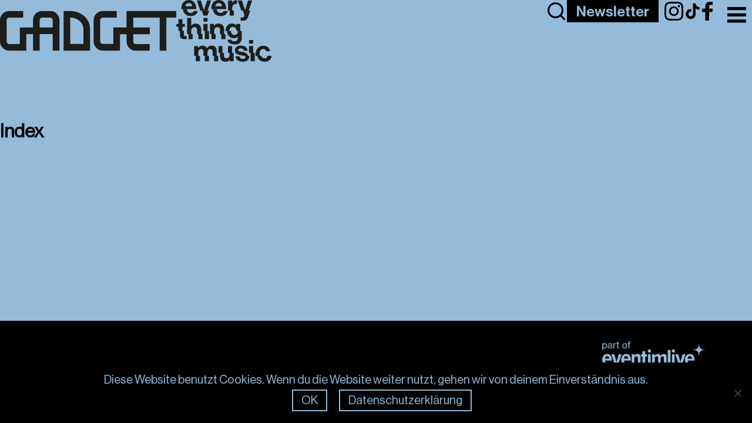

--- FILE ---
content_type: text/html; charset=UTF-8
request_url: https://gadget.ch/location/braderie/
body_size: 14258
content:
<!DOCTYPE html>
<html lang="de">

<head>
	<meta charset="UTF-8">
	<meta name="viewport" content="width=device-width, initial-scale=1.0">
	<meta name="format-detection" content="telephone=no">
	<link rel="shortcut icon" href="https://gadget.ch/wp-content/themes/gadget/assets/fav/favicon.png" type="image/png">
	<link rel="preload" crossorigin="anonymous" as="font" type="font/woff" href="https://gadget.ch/wp-content/themes/gadget/assets/fonts/GadgetDisplay23-Regular.woff">
	<!-- Google Tag Manager -->
	<script>
		(function(w, d, s, l, i) {
			w[l] = w[l] || [];
			w[l].push({
				'gtm.start':

					new Date().getTime(),
				event: 'gtm.js'
			});
			var f = d.getElementsByTagName(s)[0],

				j = d.createElement(s),
				dl = l != 'dataLayer' ? '&l=' + l : '';
			j.async = true;
			j.src =

				'https://www.googletagmanager.com/gtm.js?id=' + i + dl;
			f.parentNode.insertBefore(j, f);

		})(window, document, 'script', 'dataLayer', 'GTM-MQ9KXR4');
	</script>
	<!-- End Google Tag Manager -->

	<!-- Global site tag (gtag.js) - Google Analytics -->
	<script async src="https://www.googletagmanager.com/gtag/js?id=UA-178012542-1"></script>
	<script>
		window.dataLayer = window.dataLayer || [];

		function gtag() {
			dataLayer.push(arguments);
		}
		gtag('js', new Date());

		gtag('config', 'UA-178012542-1');
	</script>

	
<script>
    document.documentElement.style.setProperty('--clr-primary', "#94bbda");
</script>		<meta name='robots' content='index, follow, max-image-preview:large, max-snippet:-1, max-video-preview:-1' />
	<style>img:is([sizes="auto" i], [sizes^="auto," i]) { contain-intrinsic-size: 3000px 1500px }</style>
	
	<!-- This site is optimized with the Yoast SEO Premium plugin v25.6 (Yoast SEO v26.7) - https://yoast.com/wordpress/plugins/seo/ -->
	<title>Braderie - Gadget</title>
	<link rel="canonical" href="https://gadget.ch/location/braderie/" />
	<meta property="og:locale" content="de_DE" />
	<meta property="og:type" content="article" />
	<meta property="og:title" content="Braderie" />
	<meta property="og:url" content="https://gadget.ch/location/braderie/" />
	<meta property="og:site_name" content="Gadget" />
	<meta property="article:publisher" content="https://www.facebook.com/gadget.entertainment.ch/" />
	<meta property="og:image" content="https://gadget.ch/wp-content/uploads/2020/09/Gadget_News_Branding-1.jpg" />
	<meta property="og:image:width" content="2500" />
	<meta property="og:image:height" content="1406" />
	<meta property="og:image:type" content="image/jpeg" />
	<script type="application/ld+json" class="yoast-schema-graph">{"@context":"https://schema.org","@graph":[{"@type":"WebPage","@id":"https://gadget.ch/location/braderie/","url":"https://gadget.ch/location/braderie/","name":"Braderie - Gadget","isPartOf":{"@id":"https://gadget.ch/#website"},"datePublished":"2022-07-04T14:22:25+00:00","breadcrumb":{"@id":"https://gadget.ch/location/braderie/#breadcrumb"},"inLanguage":"de","potentialAction":[{"@type":"ReadAction","target":["https://gadget.ch/location/braderie/"]}]},{"@type":"BreadcrumbList","@id":"https://gadget.ch/location/braderie/#breadcrumb","itemListElement":[{"@type":"ListItem","position":1,"name":"Startseite","item":"https://gadget.ch/"},{"@type":"ListItem","position":2,"name":"Braderie"}]},{"@type":"WebSite","@id":"https://gadget.ch/#website","url":"https://gadget.ch/","name":"Gadget","description":"Shows, Artists, Management, Booking","publisher":{"@id":"https://gadget.ch/#organization"},"potentialAction":[{"@type":"SearchAction","target":{"@type":"EntryPoint","urlTemplate":"https://gadget.ch/?s={search_term_string}"},"query-input":{"@type":"PropertyValueSpecification","valueRequired":true,"valueName":"search_term_string"}}],"inLanguage":"de"},{"@type":"Organization","@id":"https://gadget.ch/#organization","name":"Gadget","url":"https://gadget.ch/","logo":{"@type":"ImageObject","inLanguage":"de","@id":"https://gadget.ch/#/schema/logo/image/","url":"https://gadget.ch/wp-content/uploads/2020/09/Gadget_News_Branding-1.jpg","contentUrl":"https://gadget.ch/wp-content/uploads/2020/09/Gadget_News_Branding-1.jpg","width":2500,"height":1406,"caption":"Gadget"},"image":{"@id":"https://gadget.ch/#/schema/logo/image/"},"sameAs":["https://www.facebook.com/gadget.entertainment.ch/","https://www.tiktok.com/@gadgetentertainment","https://www.instagram.com/gadget_ch/"]}]}</script>
	<!-- / Yoast SEO Premium plugin. -->



<style id='classic-theme-styles-inline-css' type='text/css'>
/*! This file is auto-generated */
.wp-block-button__link{color:#fff;background-color:#32373c;border-radius:9999px;box-shadow:none;text-decoration:none;padding:calc(.667em + 2px) calc(1.333em + 2px);font-size:1.125em}.wp-block-file__button{background:#32373c;color:#fff;text-decoration:none}
</style>
<style id='filebird-block-filebird-gallery-style-inline-css' type='text/css'>
ul.filebird-block-filebird-gallery{margin:auto!important;padding:0!important;width:100%}ul.filebird-block-filebird-gallery.layout-grid{display:grid;grid-gap:20px;align-items:stretch;grid-template-columns:repeat(var(--columns),1fr);justify-items:stretch}ul.filebird-block-filebird-gallery.layout-grid li img{border:1px solid #ccc;box-shadow:2px 2px 6px 0 rgba(0,0,0,.3);height:100%;max-width:100%;-o-object-fit:cover;object-fit:cover;width:100%}ul.filebird-block-filebird-gallery.layout-masonry{-moz-column-count:var(--columns);-moz-column-gap:var(--space);column-gap:var(--space);-moz-column-width:var(--min-width);columns:var(--min-width) var(--columns);display:block;overflow:auto}ul.filebird-block-filebird-gallery.layout-masonry li{margin-bottom:var(--space)}ul.filebird-block-filebird-gallery li{list-style:none}ul.filebird-block-filebird-gallery li figure{height:100%;margin:0;padding:0;position:relative;width:100%}ul.filebird-block-filebird-gallery li figure figcaption{background:linear-gradient(0deg,rgba(0,0,0,.7),rgba(0,0,0,.3) 70%,transparent);bottom:0;box-sizing:border-box;color:#fff;font-size:.8em;margin:0;max-height:100%;overflow:auto;padding:3em .77em .7em;position:absolute;text-align:center;width:100%;z-index:2}ul.filebird-block-filebird-gallery li figure figcaption a{color:inherit}

</style>
<style id='global-styles-inline-css' type='text/css'>
:root{--wp--preset--aspect-ratio--square: 1;--wp--preset--aspect-ratio--4-3: 4/3;--wp--preset--aspect-ratio--3-4: 3/4;--wp--preset--aspect-ratio--3-2: 3/2;--wp--preset--aspect-ratio--2-3: 2/3;--wp--preset--aspect-ratio--16-9: 16/9;--wp--preset--aspect-ratio--9-16: 9/16;--wp--preset--color--black: #000000;--wp--preset--color--cyan-bluish-gray: #abb8c3;--wp--preset--color--white: #ffffff;--wp--preset--color--pale-pink: #f78da7;--wp--preset--color--vivid-red: #cf2e2e;--wp--preset--color--luminous-vivid-orange: #ff6900;--wp--preset--color--luminous-vivid-amber: #fcb900;--wp--preset--color--light-green-cyan: #7bdcb5;--wp--preset--color--vivid-green-cyan: #00d084;--wp--preset--color--pale-cyan-blue: #8ed1fc;--wp--preset--color--vivid-cyan-blue: #0693e3;--wp--preset--color--vivid-purple: #9b51e0;--wp--preset--gradient--vivid-cyan-blue-to-vivid-purple: linear-gradient(135deg,rgba(6,147,227,1) 0%,rgb(155,81,224) 100%);--wp--preset--gradient--light-green-cyan-to-vivid-green-cyan: linear-gradient(135deg,rgb(122,220,180) 0%,rgb(0,208,130) 100%);--wp--preset--gradient--luminous-vivid-amber-to-luminous-vivid-orange: linear-gradient(135deg,rgba(252,185,0,1) 0%,rgba(255,105,0,1) 100%);--wp--preset--gradient--luminous-vivid-orange-to-vivid-red: linear-gradient(135deg,rgba(255,105,0,1) 0%,rgb(207,46,46) 100%);--wp--preset--gradient--very-light-gray-to-cyan-bluish-gray: linear-gradient(135deg,rgb(238,238,238) 0%,rgb(169,184,195) 100%);--wp--preset--gradient--cool-to-warm-spectrum: linear-gradient(135deg,rgb(74,234,220) 0%,rgb(151,120,209) 20%,rgb(207,42,186) 40%,rgb(238,44,130) 60%,rgb(251,105,98) 80%,rgb(254,248,76) 100%);--wp--preset--gradient--blush-light-purple: linear-gradient(135deg,rgb(255,206,236) 0%,rgb(152,150,240) 100%);--wp--preset--gradient--blush-bordeaux: linear-gradient(135deg,rgb(254,205,165) 0%,rgb(254,45,45) 50%,rgb(107,0,62) 100%);--wp--preset--gradient--luminous-dusk: linear-gradient(135deg,rgb(255,203,112) 0%,rgb(199,81,192) 50%,rgb(65,88,208) 100%);--wp--preset--gradient--pale-ocean: linear-gradient(135deg,rgb(255,245,203) 0%,rgb(182,227,212) 50%,rgb(51,167,181) 100%);--wp--preset--gradient--electric-grass: linear-gradient(135deg,rgb(202,248,128) 0%,rgb(113,206,126) 100%);--wp--preset--gradient--midnight: linear-gradient(135deg,rgb(2,3,129) 0%,rgb(40,116,252) 100%);--wp--preset--font-size--small: 13px;--wp--preset--font-size--medium: 20px;--wp--preset--font-size--large: 36px;--wp--preset--font-size--x-large: 42px;--wp--preset--spacing--20: 0.44rem;--wp--preset--spacing--30: 0.67rem;--wp--preset--spacing--40: 1rem;--wp--preset--spacing--50: 1.5rem;--wp--preset--spacing--60: 2.25rem;--wp--preset--spacing--70: 3.38rem;--wp--preset--spacing--80: 5.06rem;--wp--preset--shadow--natural: 6px 6px 9px rgba(0, 0, 0, 0.2);--wp--preset--shadow--deep: 12px 12px 50px rgba(0, 0, 0, 0.4);--wp--preset--shadow--sharp: 6px 6px 0px rgba(0, 0, 0, 0.2);--wp--preset--shadow--outlined: 6px 6px 0px -3px rgba(255, 255, 255, 1), 6px 6px rgba(0, 0, 0, 1);--wp--preset--shadow--crisp: 6px 6px 0px rgba(0, 0, 0, 1);}:where(.is-layout-flex){gap: 0.5em;}:where(.is-layout-grid){gap: 0.5em;}body .is-layout-flex{display: flex;}.is-layout-flex{flex-wrap: wrap;align-items: center;}.is-layout-flex > :is(*, div){margin: 0;}body .is-layout-grid{display: grid;}.is-layout-grid > :is(*, div){margin: 0;}:where(.wp-block-columns.is-layout-flex){gap: 2em;}:where(.wp-block-columns.is-layout-grid){gap: 2em;}:where(.wp-block-post-template.is-layout-flex){gap: 1.25em;}:where(.wp-block-post-template.is-layout-grid){gap: 1.25em;}.has-black-color{color: var(--wp--preset--color--black) !important;}.has-cyan-bluish-gray-color{color: var(--wp--preset--color--cyan-bluish-gray) !important;}.has-white-color{color: var(--wp--preset--color--white) !important;}.has-pale-pink-color{color: var(--wp--preset--color--pale-pink) !important;}.has-vivid-red-color{color: var(--wp--preset--color--vivid-red) !important;}.has-luminous-vivid-orange-color{color: var(--wp--preset--color--luminous-vivid-orange) !important;}.has-luminous-vivid-amber-color{color: var(--wp--preset--color--luminous-vivid-amber) !important;}.has-light-green-cyan-color{color: var(--wp--preset--color--light-green-cyan) !important;}.has-vivid-green-cyan-color{color: var(--wp--preset--color--vivid-green-cyan) !important;}.has-pale-cyan-blue-color{color: var(--wp--preset--color--pale-cyan-blue) !important;}.has-vivid-cyan-blue-color{color: var(--wp--preset--color--vivid-cyan-blue) !important;}.has-vivid-purple-color{color: var(--wp--preset--color--vivid-purple) !important;}.has-black-background-color{background-color: var(--wp--preset--color--black) !important;}.has-cyan-bluish-gray-background-color{background-color: var(--wp--preset--color--cyan-bluish-gray) !important;}.has-white-background-color{background-color: var(--wp--preset--color--white) !important;}.has-pale-pink-background-color{background-color: var(--wp--preset--color--pale-pink) !important;}.has-vivid-red-background-color{background-color: var(--wp--preset--color--vivid-red) !important;}.has-luminous-vivid-orange-background-color{background-color: var(--wp--preset--color--luminous-vivid-orange) !important;}.has-luminous-vivid-amber-background-color{background-color: var(--wp--preset--color--luminous-vivid-amber) !important;}.has-light-green-cyan-background-color{background-color: var(--wp--preset--color--light-green-cyan) !important;}.has-vivid-green-cyan-background-color{background-color: var(--wp--preset--color--vivid-green-cyan) !important;}.has-pale-cyan-blue-background-color{background-color: var(--wp--preset--color--pale-cyan-blue) !important;}.has-vivid-cyan-blue-background-color{background-color: var(--wp--preset--color--vivid-cyan-blue) !important;}.has-vivid-purple-background-color{background-color: var(--wp--preset--color--vivid-purple) !important;}.has-black-border-color{border-color: var(--wp--preset--color--black) !important;}.has-cyan-bluish-gray-border-color{border-color: var(--wp--preset--color--cyan-bluish-gray) !important;}.has-white-border-color{border-color: var(--wp--preset--color--white) !important;}.has-pale-pink-border-color{border-color: var(--wp--preset--color--pale-pink) !important;}.has-vivid-red-border-color{border-color: var(--wp--preset--color--vivid-red) !important;}.has-luminous-vivid-orange-border-color{border-color: var(--wp--preset--color--luminous-vivid-orange) !important;}.has-luminous-vivid-amber-border-color{border-color: var(--wp--preset--color--luminous-vivid-amber) !important;}.has-light-green-cyan-border-color{border-color: var(--wp--preset--color--light-green-cyan) !important;}.has-vivid-green-cyan-border-color{border-color: var(--wp--preset--color--vivid-green-cyan) !important;}.has-pale-cyan-blue-border-color{border-color: var(--wp--preset--color--pale-cyan-blue) !important;}.has-vivid-cyan-blue-border-color{border-color: var(--wp--preset--color--vivid-cyan-blue) !important;}.has-vivid-purple-border-color{border-color: var(--wp--preset--color--vivid-purple) !important;}.has-vivid-cyan-blue-to-vivid-purple-gradient-background{background: var(--wp--preset--gradient--vivid-cyan-blue-to-vivid-purple) !important;}.has-light-green-cyan-to-vivid-green-cyan-gradient-background{background: var(--wp--preset--gradient--light-green-cyan-to-vivid-green-cyan) !important;}.has-luminous-vivid-amber-to-luminous-vivid-orange-gradient-background{background: var(--wp--preset--gradient--luminous-vivid-amber-to-luminous-vivid-orange) !important;}.has-luminous-vivid-orange-to-vivid-red-gradient-background{background: var(--wp--preset--gradient--luminous-vivid-orange-to-vivid-red) !important;}.has-very-light-gray-to-cyan-bluish-gray-gradient-background{background: var(--wp--preset--gradient--very-light-gray-to-cyan-bluish-gray) !important;}.has-cool-to-warm-spectrum-gradient-background{background: var(--wp--preset--gradient--cool-to-warm-spectrum) !important;}.has-blush-light-purple-gradient-background{background: var(--wp--preset--gradient--blush-light-purple) !important;}.has-blush-bordeaux-gradient-background{background: var(--wp--preset--gradient--blush-bordeaux) !important;}.has-luminous-dusk-gradient-background{background: var(--wp--preset--gradient--luminous-dusk) !important;}.has-pale-ocean-gradient-background{background: var(--wp--preset--gradient--pale-ocean) !important;}.has-electric-grass-gradient-background{background: var(--wp--preset--gradient--electric-grass) !important;}.has-midnight-gradient-background{background: var(--wp--preset--gradient--midnight) !important;}.has-small-font-size{font-size: var(--wp--preset--font-size--small) !important;}.has-medium-font-size{font-size: var(--wp--preset--font-size--medium) !important;}.has-large-font-size{font-size: var(--wp--preset--font-size--large) !important;}.has-x-large-font-size{font-size: var(--wp--preset--font-size--x-large) !important;}
:where(.wp-block-post-template.is-layout-flex){gap: 1.25em;}:where(.wp-block-post-template.is-layout-grid){gap: 1.25em;}
:where(.wp-block-columns.is-layout-flex){gap: 2em;}:where(.wp-block-columns.is-layout-grid){gap: 2em;}
:root :where(.wp-block-pullquote){font-size: 1.5em;line-height: 1.6;}
</style>
<link rel='stylesheet' id='cookie-notice-front-css' href='https://gadget.ch/wp-content/plugins/cookie-notice/css/front.min.css?ver=2.5.11' type='text/css' media='all' />
<link rel='stylesheet' id='ninjaforms-css-css' href='https://gadget.ch/wp-content/themes/gadget/css/ninjaforms.css?ver=2.4.40' type='text/css' media='all' />
<link rel='stylesheet' id='nav-css' href='https://gadget.ch/wp-content/themes/gadget/css/nav.css?ver=2.4.40' type='text/css' media='all' />
<link rel='stylesheet' id='style-css' href='https://gadget.ch/wp-content/themes/gadget/style.css?ver=2.4.40' type='text/css' media='all' />
<link rel='stylesheet' id='newslettercss-css' href='https://gadget.ch/wp-content/themes/gadget/css/newsletter.css?ver=2.4.40' type='text/css' media='all' />
<link rel='stylesheet' id='search-css-css' href='https://gadget.ch/wp-content/themes/gadget/css/search.css?ver=2.4.40' type='text/css' media='all' />
<script type="text/javascript" defer src="https://gadget.ch/wp-includes/js/jquery/jquery.min.js?ver=3.7.1" id="jquery-core-js"></script>
<script type="text/javascript" defer src="https://gadget.ch/wp-includes/js/jquery/jquery-migrate.min.js?ver=3.4.1" id="jquery-migrate-js"></script>
<script type="text/javascript" defer src="https://gadget.ch/wp-content/themes/gadget/js/lazysizes.min.js?ver=5.0.0" id="lazysizesjs-js"></script>
<script type="text/javascript" defer src="https://gadget.ch/wp-content/themes/gadget/js/fitty.min.js?ver=2.4.40" id="fittyjs-js"></script>
<script type="text/javascript" defer src="https://gadget.ch/wp-content/themes/gadget/js/base.js?ver=2.4.40" id="basejs-js"></script>
<script type="text/javascript" defer src="https://gadget.ch/wp-content/themes/gadget/js/custom.js?ver=2.4.40" id="customjs-js"></script>
<link rel='shortlink' href='https://gadget.ch/?p=8753' />
		<style type="text/css" id="wp-custom-css">
			.page-id-21341 .balloon-container .c-content .c-grid {
  display: none;
}		</style>
		
</head>


<body class="wp-singular location-template-default single single-location postid-8753 wp-theme-gadget preload  cookies-not-set braderie">
	<!-- Google Tag Manager (noscript) -->
	<noscript><iframe data-lazyloaded="1" src="about:blank" data-src="https://www.googletagmanager.com/ns.html?id=GTM-MQ9KXR4" height="0" width="0" style="display:none;visibility:hidden"></iframe><noscript><iframe src="https://www.googletagmanager.com/ns.html?id=GTM-MQ9KXR4" height="0" width="0" style="display:none;visibility:hidden"></iframe></noscript></noscript>
	<!-- End Google Tag Manager (noscript) -->

		
	<div class="toggle-container">
		<button id="header-toggle" class="menu-toggle" aria-label="Toggle Menu">
			<img class="shadow" src="https://gadget.ch/wp-content/themes/gadget/assets/img/menu.svg" alt="Menu Icon">
		</button>

					</div>

	<header class="page-header">
					<a aria-label="Link zur Frontpage" class="logo" href="https://gadget.ch">
				<img draggable="false" src="https://gadget.ch/wp-content/themes/gadget/assets/img/logo_seperate.svg" alt="Logo Gadget">
				<img class="claim" draggable="false" src="https://gadget.ch/wp-content/themes/gadget/assets/img/claim.svg" alt="Logo Gadget">
			</a>
		
		<div class="icons">

			<button data-search class="search-icon">
				<svg xmlns="http://www.w3.org/2000/svg" viewBox="0 0 24 24" width="24" height="24" class="main-grid-item-icon" fill="none" stroke="currentColor" stroke-linecap="round" stroke-linejoin="round" stroke-width="2">
					<circle cx="11" cy="11" r="8" />
					<line x1="21" x2="16.65" y1="21" y2="16.65" />
				</svg>
			</button>

			<a class="newsletter__btn btn desktop" aria-label="Link to Newsletter Page" href="https://gadget.ch/newsletter">
				Newsletter
			</a>

			<div class="socials">
				<a href="https://www.instagram.com/gadget.entertainment/" target="_blank" rel="noreferrer noopener">
					<img draggable="false" src="https://gadget.ch/wp-content/themes/gadget/assets/img/instagram.svg" alt="Instagram Icon">
				</a>

				<a href="https://www.tiktok.com/@gadgetentertainment" target="_blank" rel="noreferrer noopener">
					<img draggable="false" src="https://gadget.ch/wp-content/themes/gadget/assets/img/tiktok.svg" alt="Tiktok Icon">
				</a>

				<a href="https://www.facebook.com/GadgetZH/" target="_blank" rel="noreferrer noopener">
					<img draggable="false" src="https://gadget.ch/wp-content/themes/gadget/assets/img/facebook.svg" alt="Facebook Icon">
				</a>
			</div>

			<div class="language">
				<style>
    .infopage-language {
        font-family: "Haas-Medium";
        font-size: 35px;
    }
</style>




									<a class="language__switcher" href="https://gadget.ch/location/braderie-en">EN</a>
							</div>
		</div>

	</header>

	<nav class="main-nav" id="menu">
		<button id="nav-toggle" class="menu-toggle" aria-label="Toggle Menu">
			<img class="shadow" src="https://gadget.ch/wp-content/themes/gadget/assets/img/menu.svg" alt="Menu Icon">
		</button>

		<div>
												<a class="logo" aria-label="link zur front page" href="https://gadget.ch">
						<img draggable="false" src="https://gadget.ch/wp-content/themes/gadget/assets/img/newlogo.svg" alt="logo">
					</a>
									</div>

		<ul>
												<li>
						<a aria-label="Link: Shows" href="https://gadget.ch/konzerte/">
							Shows						</a>
					</li>
									<li>
						<a aria-label="Link: Festivals" href="https://gadget.ch/festivals/">
							Festivals						</a>
					</li>
									<li>
						<a aria-label="Link: Artists" href="https://gadget.ch/artists/">
							Artists						</a>
					</li>
									<li>
						<a aria-label="Link: News" href="https://gadget.ch/news/">
							News						</a>
					</li>
									<li>
						<a aria-label="Link: About" href="https://gadget.ch/about-gadget/">
							About						</a>
					</li>
									<li>
						<a aria-label="Link: Team" href="https://gadget.ch/team/">
							Team						</a>
					</li>
									<li>
						<a aria-label="Link: Responsibility" href="https://gadget.ch/responsibility/">
							Responsibility						</a>
					</li>
									<li>
						<a aria-label="Link: Media" href="https://gadget.ch/media/">
							Media						</a>
					</li>
									</ul>

		<div class="icons onMobile">
			<div class="socials onMobile">

				<button data-search class="search-icon-mobile">
					<svg xmlns="http://www.w3.org/2000/svg" viewBox="0 0 24 24" width="24" height="24" class="main-grid-item-icon" fill="none" stroke="currentColor" stroke-linecap="round" stroke-linejoin="round" stroke-width="2">
						<circle cx="11" cy="11" r="8" />
						<line x1="21" x2="16.65" y1="21" y2="16.65" />
					</svg>
				</button>

				<a class="newsletter-btn-mobile" aria-label="Link to Newsletter Page" href="https://gadget.ch/newsletter">
					Newsletter
				</a>

				<a href="https://www.instagram.com/gadget.entertainment/" target="_blank" rel="noreferrer noopener">
					<img draggable="false" src="https://gadget.ch/wp-content/themes/gadget/assets/img/instagram.svg" alt="Instagram Icon">
				</a>
				<a href="https://www.tiktok.com/@gadgetentertainment" target="_blank" rel="noreferrer noopener">
					<img draggable="false" src="https://gadget.ch/wp-content/themes/gadget/assets/img/tiktok.svg" alt="Tiktok Icon">
				</a>
				<a href="https://www.facebook.com/GadgetZH/" target="_blank" rel="noreferrer noopener">
					<img draggable="false" src="https://gadget.ch/wp-content/themes/gadget/assets/img/facebook.svg" alt="Facebook Icon">
				</a>
			</div>

			<div class="language onMobile">
									<a class="language__switcher" href="https://gadget.ch/location/braderie-en">EN</a>
							</div>
		</div>
	</nav>

	<div class="search-modal">
		<form role="search" method="get" class="search-form" action="https://gadget.ch/">
    <label class="sr-only" for="search">
        search
    </label>

    <input type="search" class="search-field" id="search" placeholder="search..."
        value="" name="s" />

    <button type="submit" class="search-submit btn">
        search
    </button>
</form>		<button data-search class="search-close">
			<svg
				width="24"
				height="24"
				viewBox="0 0 24 24"
				fill="none"
				xmlns="http://www.w3.org/2000/svg">
				<g>
					<path

						d="M18.0001 6L6.00012 18"
						stroke="#000000"
						stroke-width="1.5"
						stroke-linecap="round"
						stroke-linejoin="round" />
					<path

						d="M6.00012 6L18.0001 18"
						stroke="#000000"
						stroke-width="1.5"
						stroke-linecap="round"
						stroke-linejoin="round" />
				</g>
			</svg>
		</button>
	</div>

	<main>
<section>
	<h1>Index</h1>
</section>

<script type="speculationrules">
{"prefetch":[{"source":"document","where":{"and":[{"href_matches":"\/*"},{"not":{"href_matches":["\/wp-*.php","\/wp-admin\/*","\/wp-content\/uploads\/*","\/wp-content\/*","\/wp-content\/plugins\/*","\/wp-content\/themes\/gadget\/*","\/*\\?(.+)"]}},{"not":{"selector_matches":"a[rel~=\"nofollow\"]"}},{"not":{"selector_matches":".no-prefetch, .no-prefetch a"}}]},"eagerness":"conservative"}]}
</script>
<script type="text/javascript" id="cookie-notice-front-js-before">
/* <![CDATA[ */
var cnArgs = {"ajaxUrl":"https:\/\/gadget.ch\/wp-admin\/admin-ajax.php","nonce":"ceb214953b","hideEffect":"fade","position":"bottom","onScroll":false,"onScrollOffset":100,"onClick":false,"cookieName":"cookie_notice_accepted","cookieTime":2592000,"cookieTimeRejected":2592000,"globalCookie":false,"redirection":false,"cache":true,"revokeCookies":false,"revokeCookiesOpt":"automatic"};
/* ]]> */
</script>
<script type="text/javascript" defer src="https://gadget.ch/wp-content/plugins/cookie-notice/js/front.min.js?ver=2.5.11" id="cookie-notice-front-js"></script>
<script type="text/javascript" defer src="https://gadget.ch/wp-content/plugins/litespeed-cache/assets/js/instant_click.min.js?ver=7.7" id="litespeed-cache-js" defer="defer" data-wp-strategy="defer"></script>

		<!-- Cookie Notice plugin v2.5.11 by Hu-manity.co https://hu-manity.co/ -->
		<div id="cookie-notice" role="dialog" class="cookie-notice-hidden cookie-revoke-hidden cn-position-bottom" aria-label="Cookie Notice" style="background-color: rgba(0,0,0,1);"><div class="cookie-notice-container" style="color: #fff"><span id="cn-notice-text" class="cn-text-container">Diese Website benutzt Cookies. Wenn du die Website weiter nutzt, gehen wir von deinem Einverständnis aus.</span><span id="cn-notice-buttons" class="cn-buttons-container"><button id="cn-accept-cookie" data-cookie-set="accept" class="cn-set-cookie cn-button cn-button-custom modal__btn btn" aria-label="OK">OK</button><button data-link-url="https://gadget.ch/disclaimer/" data-link-target="_blank" id="cn-more-info" class="cn-more-info cn-button cn-button-custom modal__btn btn" aria-label="Datenschutzerklärung">Datenschutzerklärung</button></span><button type="button" id="cn-close-notice" data-cookie-set="accept" class="cn-close-icon" aria-label="Nein"></button></div>
			
		</div>
		<!-- / Cookie Notice plugin -->
</main>


<footer class="footer">
	<div class="footer__wrapper">

		<ul class="infos">
												<li class="infos__item">
						<a aria-label="Link: Contact" href="https://gadget.ch/contact-gadget/">
							Contact						</a>
					</li>
									<li class="infos__item">
						<a aria-label="Link: Jobs" href="https://gadget.ch/jobs/">
							Jobs						</a>
					</li>
									<li class="infos__item">
						<a aria-label="Link: Impressum" href="https://gadget.ch/impressum/">
							Impressum						</a>
					</li>
									<li class="infos__item">
						<a aria-label="Link: AGB" href="https://gadget.ch/agb/">
							AGB						</a>
					</li>
									<li class="infos__item">
						<a aria-label="Link: Disclaimer" href="https://gadget.ch/disclaimer/">
							Disclaimer						</a>
					</li>
									<li class="infos__item">
						<a aria-label="Link: Compliance" href="https://gadget.ch/compliance/">
							Compliance						</a>
					</li>
									</ul>

		<div class="footerlogo">
			<svg version="1.1" id="Ebene_1" xmlns="http://www.w3.org/2000/svg" xmlns:xlink="http://www.w3.org/1999/xlink" x="0px" y="0px" viewBox="0 0 133.23 31.32" style="enable-background:new 0 0 133.23 31.32;" xml:space="preserve">
				<path class="st0" d="M33.02,3.45h1.01v5.63h1.13V3.45h1.33V2.57h-1.33V1.72c0-0.67,0.28-0.84,1.35-0.76V0.02
					C36.29,0.01,36.08,0,35.91,0c-0.63,0-1.12,0.11-1.43,0.37c-0.3,0.27-0.46,0.69-0.46,1.3v0.9h-1.01L33.02,3.45L33.02,3.45z
					M29.16,8.35c-1.34,0-2.03-1.1-2.03-2.51s0.69-2.53,2.03-2.53c1.33,0,2.03,1.12,2.03,2.53C31.18,7.24,30.49,8.35,29.16,8.35
					M29.17,9.27c1.96,0,3.17-1.53,3.17-3.43c0-1.89-1.2-3.42-3.17-3.42s-3.19,1.53-3.19,3.42C25.98,7.74,27.2,9.27,29.17,9.27
					M18.45,3.44h1.02v4.37c0,0.96,0.61,1.31,1.48,1.32c0.29,0,0.61-0.04,0.91-0.11V8.08h-0.04c-0.12,0.04-0.38,0.08-0.57,0.08
					c-0.41,0-0.67-0.13-0.67-0.61V3.44h1.35V2.57h-1.35V0.52h-1.12v2.05h-1.02v0.87H18.45z M15.36,2.57h-1.11v6.51h1.13V5.54
					c0-1.23,0.86-1.98,1.87-1.98c0.19,0,0.3,0.01,0.46,0.06h0.04V2.56c-0.12-0.05-0.23-0.07-0.41-0.07c-0.86,0-1.53,0.51-1.93,1.26
					h-0.04V2.57H15.36z M9.65,8.39c-0.66,0-1.3-0.21-1.3-1.04c0-0.9,0.7-1.09,1.77-1.27c0.53-0.1,1.1-0.25,1.43-0.46v1.07
					C11.56,7.43,10.95,8.39,9.65,8.39 M9.37,9.22c1.1,0,1.77-0.52,2.19-1.09h0.01c0.12,0.69,0.46,1.02,1.15,1.02
					c0.27,0,0.45-0.05,0.61-0.1V8.26h-0.05c-0.57,0.12-0.69-0.16-0.69-0.68V4.54c0-0.87-0.33-1.44-0.87-1.77
					c-0.41-0.24-0.96-0.35-1.58-0.35c-1.76,0-2.6,0.98-2.64,2.08h1.09c0.04-0.78,0.53-1.26,1.57-1.26c0.9,0,1.4,0.44,1.4,1.14
					c0,0.67-0.62,0.83-1.58,0.93c-1.69,0.21-2.8,0.53-2.8,2.05C7.17,8.61,8.14,9.22,9.37,9.22 M3.27,8.35c-1.44,0-2-1.1-2-2.47
					c0-1.38,0.63-2.5,2.01-2.5c1.2,0,1.8,1.07,1.8,2.5C5.08,7.29,4.47,8.35,3.27,8.35 M0.2,11.29h1.13V9.31c0-0.5-0.01-0.86-0.02-1.09
					h0.04C1.8,8.91,2.51,9.27,3.4,9.27c1.76,0,2.84-1.35,2.84-3.43c0-2.15-1.14-3.43-2.8-3.43c-0.93,0-1.59,0.44-2.07,1.17H1.32V2.57
					H0.2V11.29z" />
				<path class="st0" d="M123.4,12.93L123.4,12.93c1.64,1.65,1.69,4.23,1.7,6.01h0.41c0-1.79,0.05-4.37,1.7-6.02l0,0
					c1.65-1.64,4.23-1.69,6.02-1.69v-0.41c-1.79,0-4.37-0.05-6.02-1.7l0,0c-1.64-1.65-1.7-4.23-1.7-6.02h-0.41
					c0,1.79-0.05,4.37-1.7,6.01c-1.65,1.64-4.23,1.7-6.01,1.7v0.41C119.17,11.23,121.75,11.28,123.4,12.93" />
				<path class="st0" d="M4.29,20.23c-0.44,0.67-0.69,1.45-0.72,2.33h5.52c-0.04-0.88-0.28-1.66-0.71-2.33c-0.43-0.67-1.12-1-2.07-1
					C5.41,19.23,4.74,19.56,4.29,20.23 M0.78,20.05c0.52-1.14,1.26-2.04,2.23-2.7c0.96-0.66,2.08-0.99,3.36-0.99
					c1.93,0,3.43,0.7,4.51,2.11s1.62,3.24,1.62,5.5v1H3.57c0.08,1.02,0.41,1.86,1,2.51s1.41,0.97,2.45,0.97c0.55,0,1.11-0.12,1.67-0.37
					s1.04-0.58,1.43-1.02l1.62,2.12c-0.63,0.69-1.39,1.21-2.29,1.58c-0.89,0.36-1.83,0.55-2.82,0.55c-1.32,0-2.48-0.31-3.48-0.93
					s-1.78-1.5-2.33-2.64C0.28,26.61,0,25.3,0,23.83C0,22.45,0.26,21.19,0.78,20.05" />
				<polygon class="st0" points="21.42,16.72 18.53,26.72 15.67,16.72 11.89,16.72 16.64,30.97 20.45,30.97 25.2,16.72 " />
				<path class="st0" d="M28.93,20.23c-0.44,0.67-0.69,1.45-0.72,2.33h5.52c-0.04-0.88-0.28-1.66-0.71-2.33s-1.12-1-2.07-1
					C30.04,19.23,29.37,19.56,28.93,20.23 M25.42,20.05c0.52-1.14,1.26-2.04,2.23-2.7c0.96-0.66,2.09-0.99,3.36-0.99
					c1.93,0,3.43,0.7,4.51,2.11s1.62,3.24,1.62,5.5v1H28.2c0.08,1.02,0.41,1.86,1,2.51s1.41,0.97,2.45,0.97c0.55,0,1.11-0.12,1.67-0.37
					c0.56-0.25,1.04-0.58,1.43-1.02l1.62,2.12c-0.63,0.69-1.39,1.21-2.29,1.58c-0.89,0.36-1.83,0.55-2.82,0.55
					c-1.32,0-2.48-0.31-3.48-0.93s-1.78-1.5-2.33-2.64s-0.83-2.45-0.83-3.92C24.64,22.45,24.9,21.19,25.42,20.05" />
				<path class="st0" d="M46.17,21.59c0-1.4-0.62-2.09-1.86-2.09c-0.55,0-1.05,0.17-1.49,0.52c-0.44,0.34-0.81,0.76-1.11,1.25v9.71
					h-3.54V16.72h3.54v1.86c0.41-0.61,1-1.13,1.76-1.56s1.57-0.65,2.43-0.65c1.28,0,2.23,0.34,2.86,1.03s0.95,1.64,0.95,2.86v10.71
					h-3.54C46.17,30.97,46.17,21.59,46.17,21.59z" />
				<path class="st0" d="M53.11,30.38c-0.59-0.63-0.88-1.57-0.88-2.83v-7.73h-1.86v-3.1h1.86v-3.9h3.54v3.9h2.36v3.1h-2.36v6.9
					c0,0.47,0.09,0.84,0.27,1.09s0.43,0.38,0.77,0.38c0.22,0,0.42-0.04,0.62-0.12s0.34-0.18,0.44-0.29l0.74,2.71
					c-0.61,0.55-1.52,0.83-2.74,0.83C54.61,31.32,53.7,31.01,53.11,30.38" />
				<path class="st0" d="M59.36,16.72h3.54v14.25h-3.54V16.72z M59.64,14c-0.42-0.41-0.63-0.91-0.63-1.51c0-0.59,0.21-1.1,0.63-1.52
					c0.42-0.42,0.92-0.63,1.49-0.63c0.59,0,1.09,0.21,1.51,0.63c0.41,0.42,0.62,0.93,0.62,1.52s-0.21,1.09-0.62,1.51
					c-0.41,0.41-0.92,0.62-1.51,0.62C60.56,14.62,60.07,14.42,59.64,14" />
				<path class="st0" d="M79.87,21.38c0-1.26-0.54-1.89-1.62-1.89c-0.51,0-0.98,0.18-1.42,0.53c-0.43,0.36-0.78,0.77-1.03,1.24v9.71
					h-3.54v-9.59c0-1.26-0.54-1.89-1.62-1.89c-0.49,0-0.96,0.18-1.4,0.53c-0.44,0.36-0.79,0.77-1.05,1.24v9.71h-3.54V16.72h3.54v1.86
					c0.31-0.55,0.85-1.06,1.61-1.52c0.76-0.46,1.56-0.69,2.41-0.69c0.9,0,1.66,0.21,2.26,0.63s1,1.04,1.19,1.84
					c0.35-0.67,0.92-1.25,1.71-1.74s1.6-0.74,2.45-0.74c1.14,0,2.03,0.31,2.66,0.93c0.63,0.62,0.95,1.57,0.95,2.85v10.83h-3.54v-9.59
					H79.87z" />
				<rect x="84.97" y="11.29" class="st0" width="3.54" height="19.68" />
				<path class="st0" d="M90.37,16.72h3.54v14.25h-3.54V16.72z M90.65,14c-0.42-0.41-0.63-0.91-0.63-1.51c0-0.59,0.21-1.1,0.63-1.52
					s0.92-0.63,1.49-0.63c0.59,0,1.09,0.21,1.51,0.63c0.41,0.42,0.62,0.93,0.62,1.52s-0.21,1.09-0.62,1.51
					c-0.41,0.41-0.92,0.62-1.51,0.62C91.57,14.62,91.07,14.42,90.65,14" />
				<polygon class="st0" points="104.27,16.72 101.38,26.72 98.51,16.72 94.74,16.72 99.49,30.97 103.29,30.97 108.04,16.72 " />
				<path class="st0" d="M111.51,20.23c-0.44,0.67-0.69,1.45-0.72,2.33h5.52c-0.04-0.88-0.28-1.66-0.71-2.33s-1.12-1-2.07-1
					C112.63,19.23,111.95,19.56,111.51,20.23 M108,20.05c0.52-1.14,1.26-2.04,2.23-2.7c0.96-0.66,2.09-0.99,3.36-0.99
					c1.93,0,3.43,0.7,4.51,2.11s1.62,3.24,1.62,5.5v1h-8.94c0.08,1.02,0.41,1.86,1,2.51s1.41,0.97,2.45,0.97c0.55,0,1.11-0.12,1.67-0.37
					s1.04-0.58,1.43-1.02l1.62,2.12c-0.63,0.69-1.39,1.21-2.29,1.58c-0.89,0.36-1.83,0.55-2.82,0.55c-1.32,0-2.48-0.31-3.48-0.93
					s-1.78-1.5-2.33-2.64s-0.83-2.45-0.83-3.92C107.22,22.45,107.48,21.19,108,20.05" />
			</svg>
			<div class="copyright">©2026 – Gadget Entertainment Group AG – All rights reserved</div>
		</div>
	</div>
</footer>


<script data-no-optimize="1">window.lazyLoadOptions=Object.assign({},{threshold:300},window.lazyLoadOptions||{});!function(t,e){"object"==typeof exports&&"undefined"!=typeof module?module.exports=e():"function"==typeof define&&define.amd?define(e):(t="undefined"!=typeof globalThis?globalThis:t||self).LazyLoad=e()}(this,function(){"use strict";function e(){return(e=Object.assign||function(t){for(var e=1;e<arguments.length;e++){var n,a=arguments[e];for(n in a)Object.prototype.hasOwnProperty.call(a,n)&&(t[n]=a[n])}return t}).apply(this,arguments)}function o(t){return e({},at,t)}function l(t,e){return t.getAttribute(gt+e)}function c(t){return l(t,vt)}function s(t,e){return function(t,e,n){e=gt+e;null!==n?t.setAttribute(e,n):t.removeAttribute(e)}(t,vt,e)}function i(t){return s(t,null),0}function r(t){return null===c(t)}function u(t){return c(t)===_t}function d(t,e,n,a){t&&(void 0===a?void 0===n?t(e):t(e,n):t(e,n,a))}function f(t,e){et?t.classList.add(e):t.className+=(t.className?" ":"")+e}function _(t,e){et?t.classList.remove(e):t.className=t.className.replace(new RegExp("(^|\\s+)"+e+"(\\s+|$)")," ").replace(/^\s+/,"").replace(/\s+$/,"")}function g(t){return t.llTempImage}function v(t,e){!e||(e=e._observer)&&e.unobserve(t)}function b(t,e){t&&(t.loadingCount+=e)}function p(t,e){t&&(t.toLoadCount=e)}function n(t){for(var e,n=[],a=0;e=t.children[a];a+=1)"SOURCE"===e.tagName&&n.push(e);return n}function h(t,e){(t=t.parentNode)&&"PICTURE"===t.tagName&&n(t).forEach(e)}function a(t,e){n(t).forEach(e)}function m(t){return!!t[lt]}function E(t){return t[lt]}function I(t){return delete t[lt]}function y(e,t){var n;m(e)||(n={},t.forEach(function(t){n[t]=e.getAttribute(t)}),e[lt]=n)}function L(a,t){var o;m(a)&&(o=E(a),t.forEach(function(t){var e,n;e=a,(t=o[n=t])?e.setAttribute(n,t):e.removeAttribute(n)}))}function k(t,e,n){f(t,e.class_loading),s(t,st),n&&(b(n,1),d(e.callback_loading,t,n))}function A(t,e,n){n&&t.setAttribute(e,n)}function O(t,e){A(t,rt,l(t,e.data_sizes)),A(t,it,l(t,e.data_srcset)),A(t,ot,l(t,e.data_src))}function w(t,e,n){var a=l(t,e.data_bg_multi),o=l(t,e.data_bg_multi_hidpi);(a=nt&&o?o:a)&&(t.style.backgroundImage=a,n=n,f(t=t,(e=e).class_applied),s(t,dt),n&&(e.unobserve_completed&&v(t,e),d(e.callback_applied,t,n)))}function x(t,e){!e||0<e.loadingCount||0<e.toLoadCount||d(t.callback_finish,e)}function M(t,e,n){t.addEventListener(e,n),t.llEvLisnrs[e]=n}function N(t){return!!t.llEvLisnrs}function z(t){if(N(t)){var e,n,a=t.llEvLisnrs;for(e in a){var o=a[e];n=e,o=o,t.removeEventListener(n,o)}delete t.llEvLisnrs}}function C(t,e,n){var a;delete t.llTempImage,b(n,-1),(a=n)&&--a.toLoadCount,_(t,e.class_loading),e.unobserve_completed&&v(t,n)}function R(i,r,c){var l=g(i)||i;N(l)||function(t,e,n){N(t)||(t.llEvLisnrs={});var a="VIDEO"===t.tagName?"loadeddata":"load";M(t,a,e),M(t,"error",n)}(l,function(t){var e,n,a,o;n=r,a=c,o=u(e=i),C(e,n,a),f(e,n.class_loaded),s(e,ut),d(n.callback_loaded,e,a),o||x(n,a),z(l)},function(t){var e,n,a,o;n=r,a=c,o=u(e=i),C(e,n,a),f(e,n.class_error),s(e,ft),d(n.callback_error,e,a),o||x(n,a),z(l)})}function T(t,e,n){var a,o,i,r,c;t.llTempImage=document.createElement("IMG"),R(t,e,n),m(c=t)||(c[lt]={backgroundImage:c.style.backgroundImage}),i=n,r=l(a=t,(o=e).data_bg),c=l(a,o.data_bg_hidpi),(r=nt&&c?c:r)&&(a.style.backgroundImage='url("'.concat(r,'")'),g(a).setAttribute(ot,r),k(a,o,i)),w(t,e,n)}function G(t,e,n){var a;R(t,e,n),a=e,e=n,(t=Et[(n=t).tagName])&&(t(n,a),k(n,a,e))}function D(t,e,n){var a;a=t,(-1<It.indexOf(a.tagName)?G:T)(t,e,n)}function S(t,e,n){var a;t.setAttribute("loading","lazy"),R(t,e,n),a=e,(e=Et[(n=t).tagName])&&e(n,a),s(t,_t)}function V(t){t.removeAttribute(ot),t.removeAttribute(it),t.removeAttribute(rt)}function j(t){h(t,function(t){L(t,mt)}),L(t,mt)}function F(t){var e;(e=yt[t.tagName])?e(t):m(e=t)&&(t=E(e),e.style.backgroundImage=t.backgroundImage)}function P(t,e){var n;F(t),n=e,r(e=t)||u(e)||(_(e,n.class_entered),_(e,n.class_exited),_(e,n.class_applied),_(e,n.class_loading),_(e,n.class_loaded),_(e,n.class_error)),i(t),I(t)}function U(t,e,n,a){var o;n.cancel_on_exit&&(c(t)!==st||"IMG"===t.tagName&&(z(t),h(o=t,function(t){V(t)}),V(o),j(t),_(t,n.class_loading),b(a,-1),i(t),d(n.callback_cancel,t,e,a)))}function $(t,e,n,a){var o,i,r=(i=t,0<=bt.indexOf(c(i)));s(t,"entered"),f(t,n.class_entered),_(t,n.class_exited),o=t,i=a,n.unobserve_entered&&v(o,i),d(n.callback_enter,t,e,a),r||D(t,n,a)}function q(t){return t.use_native&&"loading"in HTMLImageElement.prototype}function H(t,o,i){t.forEach(function(t){return(a=t).isIntersecting||0<a.intersectionRatio?$(t.target,t,o,i):(e=t.target,n=t,a=o,t=i,void(r(e)||(f(e,a.class_exited),U(e,n,a,t),d(a.callback_exit,e,n,t))));var e,n,a})}function B(e,n){var t;tt&&!q(e)&&(n._observer=new IntersectionObserver(function(t){H(t,e,n)},{root:(t=e).container===document?null:t.container,rootMargin:t.thresholds||t.threshold+"px"}))}function J(t){return Array.prototype.slice.call(t)}function K(t){return t.container.querySelectorAll(t.elements_selector)}function Q(t){return c(t)===ft}function W(t,e){return e=t||K(e),J(e).filter(r)}function X(e,t){var n;(n=K(e),J(n).filter(Q)).forEach(function(t){_(t,e.class_error),i(t)}),t.update()}function t(t,e){var n,a,t=o(t);this._settings=t,this.loadingCount=0,B(t,this),n=t,a=this,Y&&window.addEventListener("online",function(){X(n,a)}),this.update(e)}var Y="undefined"!=typeof window,Z=Y&&!("onscroll"in window)||"undefined"!=typeof navigator&&/(gle|ing|ro)bot|crawl|spider/i.test(navigator.userAgent),tt=Y&&"IntersectionObserver"in window,et=Y&&"classList"in document.createElement("p"),nt=Y&&1<window.devicePixelRatio,at={elements_selector:".lazy",container:Z||Y?document:null,threshold:300,thresholds:null,data_src:"src",data_srcset:"srcset",data_sizes:"sizes",data_bg:"bg",data_bg_hidpi:"bg-hidpi",data_bg_multi:"bg-multi",data_bg_multi_hidpi:"bg-multi-hidpi",data_poster:"poster",class_applied:"applied",class_loading:"litespeed-loading",class_loaded:"litespeed-loaded",class_error:"error",class_entered:"entered",class_exited:"exited",unobserve_completed:!0,unobserve_entered:!1,cancel_on_exit:!0,callback_enter:null,callback_exit:null,callback_applied:null,callback_loading:null,callback_loaded:null,callback_error:null,callback_finish:null,callback_cancel:null,use_native:!1},ot="src",it="srcset",rt="sizes",ct="poster",lt="llOriginalAttrs",st="loading",ut="loaded",dt="applied",ft="error",_t="native",gt="data-",vt="ll-status",bt=[st,ut,dt,ft],pt=[ot],ht=[ot,ct],mt=[ot,it,rt],Et={IMG:function(t,e){h(t,function(t){y(t,mt),O(t,e)}),y(t,mt),O(t,e)},IFRAME:function(t,e){y(t,pt),A(t,ot,l(t,e.data_src))},VIDEO:function(t,e){a(t,function(t){y(t,pt),A(t,ot,l(t,e.data_src))}),y(t,ht),A(t,ct,l(t,e.data_poster)),A(t,ot,l(t,e.data_src)),t.load()}},It=["IMG","IFRAME","VIDEO"],yt={IMG:j,IFRAME:function(t){L(t,pt)},VIDEO:function(t){a(t,function(t){L(t,pt)}),L(t,ht),t.load()}},Lt=["IMG","IFRAME","VIDEO"];return t.prototype={update:function(t){var e,n,a,o=this._settings,i=W(t,o);{if(p(this,i.length),!Z&&tt)return q(o)?(e=o,n=this,i.forEach(function(t){-1!==Lt.indexOf(t.tagName)&&S(t,e,n)}),void p(n,0)):(t=this._observer,o=i,t.disconnect(),a=t,void o.forEach(function(t){a.observe(t)}));this.loadAll(i)}},destroy:function(){this._observer&&this._observer.disconnect(),K(this._settings).forEach(function(t){I(t)}),delete this._observer,delete this._settings,delete this.loadingCount,delete this.toLoadCount},loadAll:function(t){var e=this,n=this._settings;W(t,n).forEach(function(t){v(t,e),D(t,n,e)})},restoreAll:function(){var e=this._settings;K(e).forEach(function(t){P(t,e)})}},t.load=function(t,e){e=o(e);D(t,e)},t.resetStatus=function(t){i(t)},t}),function(t,e){"use strict";function n(){e.body.classList.add("litespeed_lazyloaded")}function a(){console.log("[LiteSpeed] Start Lazy Load"),o=new LazyLoad(Object.assign({},t.lazyLoadOptions||{},{elements_selector:"[data-lazyloaded]",callback_finish:n})),i=function(){o.update()},t.MutationObserver&&new MutationObserver(i).observe(e.documentElement,{childList:!0,subtree:!0,attributes:!0})}var o,i;t.addEventListener?t.addEventListener("load",a,!1):t.attachEvent("onload",a)}(window,document);</script></body>

</html>

<!-- Page cached by LiteSpeed Cache 7.7 on 2026-01-18 13:23:15 -->

--- FILE ---
content_type: text/css
request_url: https://gadget.ch/wp-content/themes/gadget/css/nav.css?ver=2.4.40
body_size: 1010
content:
/* header, nav css */
:root {
  --ease: cubic-bezier(0.785, 0.135, 0.15, 0.86);
  --toggle: 3.2rem;

  --headerHeight: 60px;
}

@media screen and (min-width: 1024px) {
  :root {
    --headerHeight: 105px;
  }
}

.page-header.preload {
  transition: none !important;
}

:root {
  --header-margin-bottom: 1rem;
}

@media screen and (min-width: 1024px) {
  :root {
    --header-margin-bottom: 100px;
  }
}

.page-header {
  font-family: "Gadget";
  font-size: 28px;

  width: 100%;
  height: var(--headerHeight);

  position: sticky;
  top: 0px;

  display: flex;
  justify-content: space-between;
  align-items: flex-start;
  padding: .6rem var(--gutter);

  z-index: 2;
  margin-bottom: var(--header-margin-bottom);
  background-color: var(--clr-primary);
}

@media screen and (min-width: 1024px) {
  .page-header {
    position: relative;

    font-size: 58px;
    line-height: 0.85;
    margin-bottom: var(--header-margin-bottom);
  }

  body.has-video .page-header,
  body.home .page-header {
    position: sticky;
    top: 0px;
  }
}

.logo>.claim {
  opacity: 0;
  transform: translateX(-1rem);

  transition: all .8s var(--ease);
}

.page-header.isSticky>.logo .claim {
  opacity: 1;
  transform: translateX(0rem)
}

.icons {
  display: flex;
  width: auto;
  gap: 1rem;
  align-items: center;
  margin-right: var(--toggle);
}

.icons.onMobile {
  position: fixed;
  right: 1.2rem;
  bottom: .6rem;
  margin: 0;
}

.socials {
  display: none;
  width: auto;
  align-items: flex-start;
  justify-content: flex-end;
  gap: 1rem;
}

@media screen and (min-width: 640px) {
  .socials {
    display: flex;
  }
}

.socials-mobile a,
.socials a {
  padding: 0;
  height: 2rem;
}

.socials-mobile a img,
.socials a img {
  display: block;
  height: 100%;
  width: auto;
  object-fit: contain;
  margin: 0;
  padding: 0;
}

.socials.onMobile {
  display: flex;
  padding-left: .5rem;
}

@media screen and (min-width: 1024px) {
  .socials.onMobile {
    display: none;
  }
}

.socials-mobile a {
  height: 2rem;
}

.language {
  position: relative;
  top: 2px;
  margin-right: 1rem;
  display: none;
}

@media screen and (min-width: 640px) {
  .language {
    display: block;
  }
}

.language.onMobile {
  display: block;
  margin: 0;
}

@media screen and (min-width: 1024px) {
  .language.onMobile {
    display: none;
  }
}

.logo {
  height: 100%;
  max-height: var(--headerHeight);
  max-width: 250px;

  display: flex;
  flex-wrap: nowrap;
  justify-content: flex-start;
  align-items: flex-start;
  gap: 0;
}

@media screen and (min-width: 1024px) {
  .logo {
    max-width: 450px;
  }
}

@media screen and (min-width: 1680px) {
  .logo {
    max-width: 550px;
  }
}

.logo img {
  width: auto;
  height: 100%;
}

/* menu toggle */
.toggle-container {
  position: sticky;
  top: 0;
  display: flex;
  justify-content: flex-end;
  z-index: 3;
  height: 0;
}

@media screen and (min-width: 1024px) {
  .toggle-container {
    position: relative;
  }

  body.has-video .toggle-container,
  body.home .toggle-container {
    position: sticky;
  }
}

.menu-toggle {
  border: none;
  background-color: transparent;
  padding: .6rem;
  width: var(--toggle);
  height: var(--toggle);
  display: flex;
  justify-content: center;
  align-items: center;
  background-color: var(--clr-primary);
  cursor: pointer;
  z-index: 2;
}

@media screen and (min-width: 640px) {
  .menu-toggle {
    width: var(--toggle);
    height: var(--toggle);
  }
}

.menu-toggle img {
  width: 100%;
  height: auto;
}

#nav-toggle {
  position: fixed;
  top: 0;
  right: 0;
}

/* main nav */
.main-nav {
  position: fixed;
  right: 0;
  width: 100%;
  height: 100%;
  z-index: 5;
  transform: translateX(100%);
  perspective: 1000px;
  backface-visibility: hidden;
  transition: transform 0.5s ease-in;
  font-family: "Gadget";
  font-size: 32px;
  background-color: var(--clr-primary);

  display: grid;
  grid-template-columns: minmax(0, 1fr);
  padding: .6rem;
}

@media screen and (min-width: 1240px) {
  .main-nav {
    grid-template-columns: minmax(0, 1.2fr) minmax(0, 2fr);
  }
}

.main-nav.open {
  transform: translateX(0%);
  transition: transform 0.5s ease-out;
}

.main-nav ul {
  width: 100%;
  height: 100vh;
  display: flex;
  flex-direction: column;
  overflow-y: auto;
  overflow-x: hidden;
  position: relative;
  margin-top: .125rem;
}

@media screen and (min-width: 1024px) {
  .main-nav ul {
    margin-top: 0rem;
  }
}

.main-nav ul li {
  transform: translateX(50%);
  opacity: 0;
  line-height: 0.8;
  font-size: 50px;
  transition: transform 0.5s ease-in, opacity 0.5s ease-in;
}

.main-nav.open ul li {
  opacity: 1;
  transform: translateX(0%);
  transition: transform 0.3s var(--ease),
    opacity 0.3s var(--ease);
}

.main-nav.open ul li:nth-child(1) {
  transition-delay: 0s;
}

.main-nav.open ul li:nth-child(2) {
  transition-delay: 0.05s;
}

.main-nav.open ul li:nth-child(3) {
  transition-delay: 0.1s;
}

.main-nav.open ul li:nth-child(4) {
  transition-delay: 0.15s;
}

.main-nav.open ul li:nth-child(5) {
  transition-delay: 0.2s;
}

.main-nav.open ul li:nth-child(6) {
  transition-delay: 0.25s;
}

.main-nav.open ul li:nth-child(7) {
  transition-delay: 0.3s;
}

.main-nav.open ul li:nth-child(8) {
  transition-delay: 0.35s;
}

@media only screen and (min-width: 640px) {
  .main-nav ul {
    position: relative;
    transition: transform 0.5s ease-in, opacity 0.5s ease-in;
  }

  .main-nav.open ul {
    transition: transform 0.5s ease-in, opacity 0.5s ease-in;
  }

  .main-nav ul li a {
    font-size: 90px;
  }
}

@media screen and (min-width: 1440px) {
  .main-nav ul li a {
    font-size: 120px;
  }
}

--- FILE ---
content_type: text/css
request_url: https://gadget.ch/wp-content/themes/gadget/style.css?ver=2.4.40
body_size: 3750
content:
/*
Theme Name: gadget
Author: Jonas Manser für die Gestalter
Description: theme for gadget.ch
Version: 1.3.7
Tags: gadget
*/

/* resets */
body,
p,
a,
ul,
li {
  margin: 0;
  padding: 0;
  text-decoration: none;
}


li {
  list-style-type: none;
}

/* variables */
:root {
  --clr-orange: #dda575;
  --clr-yellow: #fffc7f;
  --clr-blue: #c9e3ed;
  --banner-speed: 15s;
  --ease: cubic-bezier(0.645, 0.045, 0.355, 1);

  /* @link https://utopia.fyi/clamp/calculator?a=320,1240,50—96|30—40|20—30 */
  --titel-50-96: clamp(3.125rem, 2.125rem + 5vi, 6rem);
  --titel-45-75: clamp(2.8125rem, 2.1603rem + 3.2609vi, 4.6875rem);
  --untertitel-30-40: clamp(1.875rem, 1.6576rem + 1.087vi, 2.5rem);
  --lauftext-20-30: clamp(1.25rem, 1.0326rem + 1.087vi, 1.875rem);

  --space-3xs: clamp(0.25rem, 0.2283rem + 0.1087vw, 0.3125rem);
  --space-2xs: clamp(0.5rem, 0.4783rem + 0.1087vw, 0.5625rem);
  --space-xs: clamp(0.75rem, 0.7065rem + 0.2174vw, 0.875rem);
  --space-s: clamp(1rem, 0.9565rem + 0.2174vw, 1.125rem);
  --space-m: clamp(1.5rem, 1.4348rem + 0.3261vw, 1.6875rem);
  --space-l: clamp(2rem, 1.913rem + 0.4348vw, 2.25rem);
  --space-xl: clamp(3rem, 2.8696rem + 0.6522vw, 3.375rem);
  --space-2xl: clamp(4rem, 3.8261rem + 0.8696vw, 4.5rem);
  --space-3xl: clamp(6rem, 5.7391rem + 1.3043vw, 6.75rem);

  /* One-up pairs */
  --space-3xs-2xs: clamp(0.25rem, 0.1413rem + 0.5435vw, 0.5625rem);
  --space-2xs-xs: clamp(0.5rem, 0.3696rem + 0.6522vw, 0.875rem);
  --space-xs-s: clamp(0.75rem, 0.6196rem + 0.6522vw, 1.125rem);
  --space-s-m: clamp(1rem, 0.7609rem + 1.1957vw, 1.6875rem);
  --space-m-l: clamp(1.5rem, 1.2391rem + 1.3043vw, 2.25rem);
  --space-l-xl: clamp(2rem, 1.5217rem + 2.3913vw, 3.375rem);
  --space-xl-2xl: clamp(3rem, 2.4783rem + 2.6087vw, 4.5rem);
  --space-2xl-3xl: clamp(4rem, 3.0435rem + 4.7826vw, 6.75rem);

  /* Custom pairs */
  --space-s-l: clamp(1rem, 0.5652rem + 2.1739vw, 2.25rem);
  --space-xs-l: clamp(0.875rem, 0.3098rem + 2.8261vi, 2.5rem);

  --contain: 951px;
  --contain-text: 80ch;

  --ease: cubic-bezier(0.645, 0.045, 0.355, 1);

  --titleLineHeight: 1.1;
  --defaultLineHeight: 1.4;

  --gutter: var(--space-xs-l);

  --ease: cubic-bezier(0.645, 0.045, 0.355, 1);

  --flow: var(--space-m-l);
  --flow-xl: var(--space-xl-2xl);
  --flow-s: var(--space-s-m);
  --flow-xs: var(--space-3xs-2xs);

  --border-radius: 60px;
  --outline: 4px;

  --system-ui: system-ui, "Segoe UI", Roboto, Helvetica, Arial, sans-serif, "Apple Color Emoji", "Segoe UI Emoji", "Segoe UI Symbol";
}

/* fonts */
@font-face {
  font-family: "Gadget";
  src: url("./assets/fonts/GadgetDisplay23-Regular.woff2") format("woff2"),
    url("./assets/fonts/GadgetDisplay23-Regular.woff") format("woff");
  font-weight: normal;
  font-style: normal;
  text-rendering: optimizeLegibility;
  font-display: swap;
}

@font-face {
  font-family: "Haas-Regular";
  src: url("./assets/fonts/NHaasGroteskDSPro-55Rg.woff2") format("woff2"),
    url("./assets/fonts/NHaasGroteskDSPro-55Rg.woff") format("woff");
  font-weight: normal;
  font-style: normal;
  text-rendering: optimizeLegibility;
  font-display: swap;
}

@font-face {
  font-family: "Haas-Medium";
  src: url("./assets/fonts/NHaasGroteskDSPro-65Md.woff2") format("woff2"),
    url("./assets/fonts/NHaasGroteskDSPro-65Md.woff") format("woff");
  font-weight: normal;
  font-style: normal;
  text-rendering: optimizeLegibility;
  font-display: swap;
}

/* base styles */
.preload * {
  transition: none !important;
}

* {
  box-sizing: border-box;
}

html {
  width: 100%;
  -webkit-font-smoothing: antialiased;
  -moz-osx-font-smoothing: grayscale;
  font-synthesis: none;
  text-rendering: optimizeLegibility;
  min-width: 320px;
  scroll-behavior: smooth;
  scrollbar-gutter: stable;
  scroll-margin-top: var(--flow);
}

body {
  width: 100%;
  min-height: 100vh;
  overflow-x: hidden;
  font-size: 16px;
  display: flex;
  flex-direction: column;
  background-color: var(--clr-primary);
  font-family: "Haas-Regular";
  opacity: 0;
  transition: opacity 0.1s linear 0.2s;
}

.sr-only {
  position: absolute;
  width: 1px;
  height: 1px;
  padding: 0;
  margin: -1px;
  overflow: hidden;
  clip: rect(0, 0, 0, 0);
  white-space: nowrap;
  border-width: 0;
}

.flow>*+* {
  margin-block-start: var(--flow, 1em);
}

.flow-m>*+* {
  margin-block-start: calc(var(--flow, 1em) * 2);
}

.flow-l>*+* {
  margin-block-start: calc(var(--flow, 1em) * 3);
}

.flow-s>*+* {
  margin-block-start: var(--flow-s, 0.75em);
}

.flow-xs>*+* {
  margin-block-start: var(--flow-xs, 0.5em);
}

.smt {
  scroll-margin-top: var(--headerHeight, var(--flow));
}

.content-grid {
  --padding-inline: var(--gutter);
  --content-max-width: var(--contain, 80ch);
  --breakout-max-width: calc(var(--content-max-width, 80ch) * 1.2);
  --content-size: min(100% - (var(--padding-inline) * 2),
      var(--content-max-width));
  --breakout-size: calc((var(--breakout-max-width) - var(--content-max-width)) / 2);

  display: grid;
  grid-template-columns:
    [full-width-start] minmax(var(--padding-inline), 1fr) [breakout-start] minmax(0, var(--breakout-size)) [content-start] var(--content-size) [content-end] minmax(0, var(--breakout-size)) [breakout-end] minmax(var(--padding-inline), 1fr) [full-width-end];
}

.content-grid> :not(.breakout, .full-width),
.full-width> :not(.breakout, .full-width) {
  grid-column: content;
}

.content-grid>.breakout {
  grid-column: breakout;
}

.content-grid>.breakout-left {
  grid-column: breakout / content;
}

.content-grid>.breakout-right {
  grid-column: content / breakout;
}

.content-grid>.full-left {
  grid-column: full-width / content;
}

.content-grid>.full-right {
  grid-column: content / full-width;
}

.content-grid>.full-width {
  grid-column: full-width;
}

.content-grid>.full-width.mobile-only {
  grid-column: full-width;
}

@media screen and (min-width: 640px) {
  .content-grid>.full-width.mobile-only {
    grid-column: content;
  }
}

.restricted {
  max-width: 951px;
}

/* typo */
.fluid-titel {
  font-size: var(--titel-50-96);
  font-family: "Gadget", serif;
  line-height: .8;
  margin: 0;
  user-select: none;
}

.fluid-untertitel {
  font-size: var(--untertitel-30-40);
  font-family: "Haas-Medium", sans-serif;
}

.fluid-lauftext {
  font-family: "Haas-Regular", sans-serif;
  font-size: var(--lauftext-20-30);
  line-height: 1.3;
}

.lazy-fade {
  opacity: 0;
}

.lazy-fade.lazyloaded {
  opacity: 1;
  transition: opacity 0.75s linear;
}

/* scrollbar styles */
/* *::-webkit-scrollbar {
  width: 4px;
}

*::-webkit-scrollbar-track {
  background: black;
}

*::-webkit-scrollbar-thumb {
  background-color: var(--clr-primary);
  border-radius: 0px;
} */

/* scrollbar styles for FF */

@supports (scrollbar-width: thin) {
  * {
    scrollbar-width: thin;
    scrollbar-color: black var(--clr-primary);
  }
}

img[data-sizes="auto"] {
  display: block;
}

main {
  flex-grow: 1;
}

section {
  padding: 0 var(--gutter);
}

footer {
  background-color: black;
  color: var(--clr-primary);
  flex-grow: 0;
  font-size: 2em;
  padding: 0.5em;
}

h1 {
  font-size: 2em;
  margin: 0;
}

a {
  display: inline-block;
  color: black;
}

a:link {
  color: inherit;
}

a:visited {
  color: inherit;
}

a:hover {
  color: inherit;
}

.ems-wf-button,
a.btn,
.btn {
  display: inline-block;
  color: var(--clr-primary);
  border: 2px black solid;
  font-size: 25px;
  padding: 5px 14px;
  background-color: black;
  transition: color 0.3s ease, background-color 0.3s ease;
  /* line-height: 1; */
  cursor: pointer;
  display: inline-block;
  margin-right: 10px;
  font-family: "Haas-Medium";
}

.ems-wf-button:focus,
a.btn:focus,
.btn:focus {
  outline: none;
}

.btn:disabled,
.btn.inverse:disabled,
.btn:disabled:hover,
.btn.inverse:disabled:hover {
  color: black;
  background-color: var(--clr-primary);
  border-color: black;
  cursor: not-allowed;
}

.btn.inverse {
  color: black;
  background-color: var(--clr-primary);
}

.ems-wf-button:hover,
.btn:hover {
  transition: color 0.3s ease, background-color 0.3s ease;
  color: black;
  background-color: var(--clr-primary);
}

.btn.inverse:hover {
  transition: color 0.3s ease, background-color 0.3s ease;
  background-color: black;
  color: var(--clr-primary);
}

.language__switcher {
  display: none;
  font-family: "Haas-Medium";
  font-size: 35px;
}

/* images */
picture img,
img {
  user-select: none;
  max-width: 100%;
  height: auto;
  /* Removes the empty space on the bottom without using 'display'. */
  vertical-align: middle;
  /* If image doesn't load, the alt text is visible in italic. */
  font-style: italic;
  /* Used on images with LQIP backgrounds: see snippet 'image-with-lqip'. */
  background-repeat: no-repeat;
  background-size: cover;
  /* In case you are using 'float' on the image. */
  shape-margin: 1rem;
}

/* marquee banner */
.banner-container {
  position: absolute;
  top: 65px;
  right: 0px;
  width: 100%;
  height: auto;
  overflow: hidden;
}

body.konzerte .banner-container {
  top: 55px;
}

.banner-scroll {
  margin: 10px 0;
  font-size: clamp(1rem, 2vw, 2rem);
  display: flex;
  width: 100%;
  cursor: pointer;
}

.banner-scroll div {
  white-space: nowrap;
  animation: marquee var(--banner-speed) linear infinite;
  animation-delay: calc(var(--banner-speed) * -1);
  padding-right: 10px;
  color: black;
  transition: color 0.15s linear;
}

body.home-en .banner-scroll div,
body.home .banner-scroll div {
  color: black;
}

.banner-container:hover .banner-scroll div {
  color: white;
  transition: color 0.15s linear;
}

.banner-scroll div:nth-child(2) {
  animation: marquee2 var(--banner-speed) linear infinite;
  animation-delay: calc(var(--banner-speed) * -0.5);
}

@keyframes marquee {
  0% {
    transform: translateX(100%);
  }

  100% {
    transform: translateX(-100%);
  }
}

@keyframes marquee2 {
  0% {
    transform: translateX(0%);
  }

  100% {
    transform: translateX(-200%);
  }
}

/* fitty css */

.fitty {
  white-space: nowrap;
  display: inline-block;
}

/* footer styles */
footer {
  width: 100%;
  margin: 0;
  padding: 10px;
  font-size: 20px;
  margin-top: 1em;
  font-family: "Haas-Medium";
}

body.home-en footer,
body.home footer {
  background-color: black;
}

footer .footer__wrapper {
  width: 100%;
  display: flex;
  flex-direction: column;
}

footer .infos {
  width: 100%;
  display: flex;
  flex-wrap: wrap;
}

footer .infos__item {
  padding: 5px 0;
  flex-basis: 50%;
}

footer label {
  display: inline-block;
  padding-top: 0em;
}

footer .newsletter {
  padding: 10px 0;
}

.footerlogo {
  font-family: "Haas-Regular";

  width: 100%;
  max-width: 175px;

  display: flex;
  flex-direction: column;

  padding: 0;
  margin-top: 1.25rem;
}

.footerlogo svg {
  width: 75%;
  height: auto;
}

@media screen and (min-width: 1024px) {
  .footerlogo svg {
    width: 100%;
  }
}

footer .st0 {
  fill: var(--clr-primary);
}

footer .copyright {
  font-size: 12px;
  padding-top: 12px;
}

footer #abonnieren {
  margin: 0;
}

/* tooltip */
.tooltip {
  position: relative;
  display: inline-block;
}

.tooltip .tooltiptext {
  visibility: hidden;
  background-color: var(--clr-primary);
  border: 1px black solid;
  padding: 5px;
  color: black;
  text-align: center;
  border-radius: 6px;
  font-size: 15px;

  position: absolute;
  top: -2.2em;
  left: -0.5em;
  z-index: 1;

  opacity: 0;
  transition: opacity 0.3s ease, visibility 0.01s ease 0.4s;
}

.tooltip:hover .tooltiptext {
  visibility: visible;
  opacity: 1;
  transition: opacity 0.3s ease;
}

/* page style for agb/disclaimer etc. */

body.page-template-page-info section {
  display: flex;
  flex-direction: column;
  justify-content: center;
  align-items: flex-start;
  width: 780px;
  max-width: 100%;
  margin: 0 auto;
  padding-bottom: 60px;
}

body.page-template-page-info h1 {
  font-family: "Gadget";
  font-size: 60px;
  text-transform: uppercase;
  word-wrap: normal;
}

body.page-template-page-info.agb h1 {
  font-size: 30px;
}

body.page-template-page-info .inhalt img {
  width: 100%;
  height: auto;
  object-fit: contain;
}

body.page-template-page-info .inhalt {
  font-family: "Haas-Regular";
  font-size: 20px;
  line-height: 1.3;
  width: 100%;
}

body.page-template-page-info .inhalt strong {
  font-family: "Haas-Medium";
}

body.page-template-page-info .inhalt h3 {
  font-family: "Haas-Medium";
  margin: 0;
  padding-top: 30px;
}

body.page-template-page-info .inhalt p {
  padding-top: 30px;
}

body.page-template-page-info .inhalt a {
  text-decoration: underline;
}

body.page-template-page-info .inhalt ul {
  padding: 15px 0 15px 30px;
}

body.page-template-page-info .inhalt ul li {
  list-style-type: disc;
}

body.page-template-page-info .inhalt ol {
  padding: 15px 0 15px 30px;
}

body.page-template-page-info .inhalt ol li {
  list-style-type: decimal;
}

/* privacy policy modal styles */

/* cookie-notice-container */

.cookie-notice-container {
  padding: 20px 30px !important;
}

#cn-notice-text,
#cn-notice-buttons {
  color: var(--clr-primary);
  font-family: "Haas-Regular";
  font-size: 20px;
}

.cn-button {
  margin-left: 20px !important;
}

.modal__btn {
  font-family: "Haas-Regular";
  border: 2px solid var(--clr-primary) !important;
  font-size: 20px;
}

a.btn.newsletter__btn {
  padding-top: .5rem;
  display: block;
}

a.btn.newsletter__btn.desktop {
  display: none;
}

@media screen and (min-width: 1024px) {
  a.btn.newsletter__btn.desktop {
    display: block;
  }
}

a.newsletter-btn-mobile {
  border: 2px solid black;
  background-color: var(--clr-primary);
  padding: .2rem .5rem;
  font-family: "Haas-Medium", sans-serif;
  font-size: 20px;
  line-height: 1;
}

/* media querys */
@media screen and (min-width: 640px) {
  body.konzerte .banner-container {
    top: 55px;
  }
}

@media screen and (min-width: 1024px) {
  footer {
    font-size: 25px;
  }

  footer .footer__wrapper {
    flex-direction: row;
    min-height: 150px;
    align-items: start;
    justify-content: center;
    padding: 25px 0;
  }

  footer .footer__wrapper>ul,
  footer .footer__wrapper>div {
    margin: auto 0;
  }

  footer .infos {
    width: 75%;
    flex-wrap: nowrap;
    justify-content: space-evenly;
    padding-left: 0%;
  }

  footer .infos__item {
    padding: 0 0;
    flex-basis: unset;
  }

  footer .newsletter {
    width: 30%;
    padding: 0 0;
  }

  footer .newsletter__btn {
    border-color: var(--clr-primary) !important;
  }

  footer>.logo {
    width: 300px;
    padding-left: 1em;
    flex-shrink: 0;
  }

  footer .logo span {
    font-size: 24px;
  }

  footer .copyright {
    font-size: 15px;
  }

  body.page-template-page-info .inhalt {
    font-size: 25px;
  }

  body.page-template-page-info h1 {
    font-size: 80px;
  }

  body.page-template-page-info.agb h1 {
    font-size: 80px;
  }

  .banner-container {
    top: 100px;
    right: 15px;
    width: calc(33% - 15px);
  }

  body.konzerte .banner-container {
    top: 150px;
  }
}

@media screen and (min-width: 1440px) {
  footer {
    font-size: 30px;
  }
}

.section-margin-bottom {
  margin-bottom: var(--flow);
}

@media screen and (min-width: 1024px) {
  .section-margin-bottom {
    margin-bottom: calc(var(--flow) * 2);
  }
}

/* Accordion */
.accordion {
  margin: 20px 0;
  border-top: 2px solid black;
}

.accordion:first-of-type {
  margin-top: 3rem;
}

.acc_toggle {
  position: relative;
  padding: 10px 0;
  cursor: pointer;
}

.acc_toggle p {
  padding-top: 0 !important;
  width: 90%;
}

.acc_toggle::after {
  content: '';
  position: absolute;
  top: 18px;
  right: 12px;
  padding: 5px;
  border: solid #000;
  border-width: 0 2px 2px 0;
  display: inline-block;
  transform: rotate(45deg);
  transition: all .5s var(--ease);
  transform-origin: 66% 75%;
}

.close::after {
  transform: rotate(45deg);
}

.open::after {
  transform: rotate(-135deg) !important;
  transition: all .5s var(--ease);
}

.acc_body {
  padding: 10px 0;
}

.acc_body p {
  padding-top: 0 !important;
}

.acc_body p+p {
  padding-top: 30px !important;
}

--- FILE ---
content_type: application/javascript
request_url: https://gadget.ch/wp-content/themes/gadget/js/custom.js?ver=2.4.40
body_size: 1290
content:
const initSearchBar = () => {
  const modal = document.querySelector(".search-modal");

  if (!modal) return;

  const modalToggles = document.querySelectorAll("[data-search]");
  if (modalToggles.length < 1) return;

  const initCloseWithEscape = (e) => {
    if (e.key == "Escape") {
      handleClose();
    }
  };

  const handleOutsideClick = (e) => {
    if (modal.contains(e.target)) return;
    handleClose();
  };

  const handleOpen = (e) => {
    modal.removeAttribute("inert");
    modal.classList.add("open");

    document.addEventListener("click", handleOutsideClick, true);
    document.addEventListener("keydown", initCloseWithEscape);
  };

  const handleClose = () => {
    modal.setAttribute("inert", true);
    modal.classList.remove("open");

    document.removeEventListener("click", handleOutsideClick);
    document.removeEventListener("keydown", initCloseWithEscape);
  };

  Array.from(modalToggles).forEach((mt) => {
    mt.addEventListener("click", () => {
      if (modal.classList.contains("open")) {
        handleClose();
      } else {
        handleOpen();
      }
    });
  });

  const searchInputField = document.querySelector("#search");
  const searchIcon = document.querySelector(".search-icon");
  const searchIconMobile = document.querySelector(".search-icon-mobile");
  if (!searchIcon || !searchInputField || !searchIconMobile) return;

  searchIcon.addEventListener("click", function (e) {
    searchInputField.focus();
  });

  searchIconMobile.addEventListener("click", function (e) {
    searchInputField.focus();
  });
};

document.addEventListener("DOMContentLoaded", function () {
  // initialize DOM elements
  const backButton = document.getElementById("goBack");
  const menuToggle = document.querySelectorAll(".menu-toggle");
  const menu = document.getElementById("menu");

  document.body.classList.remove("preload");

  // back button functionality
  if (backButton) {
    backButton.addEventListener("click", function () {
      history.back();
    });
  }

  // fitty: set font size to full container width
  // https://github.com/rikschennink/fitty
  var fittyOptions = {
    maxSize: 200,
    // maxSize: 322,
  };
  fitty(".fitty", fittyOptions);

  Array.from(menuToggle).forEach((mt) => {
    mt.addEventListener("click", function () {
      menu.classList.toggle("open");
      document.body.classList.toggle("menuIsOpen");
    });
  });

  // fade in body on content loaded
  document.querySelector("body").style.opacity = 1;

  setupLogoAnimation();
  initSearchBar();
});

// Accordion
jQuery(document).ready(function ($) {
  $(document).ready(function () {
    $(".acc_body").slideUp(500);

    $(".acc_toggle").click(function () {
      if ($(this).hasClass("close")) {
        var wrap_accordion = $(this).parent().parent();
        $(wrap_accordion)
          .find(".acc_toggle")
          .removeClass("open")
          .addClass("close");
        $(wrap_accordion).find(".acc_body").slideUp(500);
        $(this).addClass("open").removeClass("close");
        $(this).next(".acc_body").slideDown(500);
      } else {
        $(this).next(".acc_body").slideUp(500);
        $(this).removeClass("open").addClass("close");
      }
    });
  });
});

const setupLogoAnimation = () => {
  const header = document.querySelector(".page-header");

  const observer = new IntersectionObserver(
    ([e]) => {
      if (e.target.classList.contains("isSticky")) {
        observer.unobserve(header);
        return;
      }

      e.target.classList.toggle("isSticky", e.intersectionRatio < 1);
    },
    { threshold: [1], rootMargin: "-1px 0px 0px 0px" }
  );

  observer.observe(header);
};

// Ninja Forms Field URL Validation
jQuery(document).ready(function ($) {
  setTimeout(function () {
    $("input.websiteurl").attr("type", "url"); // Setzt das Feld als URL-Feld
  }, 1000);

  // URL-Validierungsfunktion mit der korrigierten Regex
  function isValidHttpsURL(url) {
    var pattern =
      /^(https?:\/\/)?(www\.)?[\w\d-]+\.[a-zA-Z]{2,}(\.[a-zA-Z]{2,})?$/;
    return pattern.test(url);
  }

  // Event-Listener für URL-Validierung beim Verlassen des Feldes
  $(document).on("blur", "input.websiteurl", function () {
    var url = $(this).val();

    // Sucht die richtige Fehlerbox in .nf-after-field
    var errorDiv = $(this)
      .closest(".nf-field-container")
      .find(".nf-after-field .nf-error-wrap");

    if (url && !isValidHttpsURL(url)) {
      // Falls die URL ungültig ist, Fehlermeldung in der richtigen .nf-error-wrap anzeigen
      errorDiv.html(
        '<div class="nf-error-msg nf-error-required-error" aria-live="assertive">Bitte gib eine gültige URL ein (z. B. https://muster.ch).</div>'
      );
      $(this).addClass("nf-error"); // Fehlerklasse hinzufügen
    } else {
      // Falls die URL gültig ist, Fehlermeldung entfernen
      errorDiv.html("");
      $(this).removeClass("nf-error");
    }
  });
});


--- FILE ---
content_type: image/svg+xml
request_url: https://gadget.ch/wp-content/themes/gadget/assets/img/claim.svg
body_size: 1422
content:
<?xml version="1.0" encoding="utf-8"?>
<!-- Generator: Adobe Illustrator 26.3.1, SVG Export Plug-In . SVG Version: 6.00 Build 0)  -->
<svg version="1.1" id="Ebene_1" xmlns="http://www.w3.org/2000/svg" xmlns:xlink="http://www.w3.org/1999/xlink" x="0px" y="0px"
	 viewBox="0 0 60.1 39.1" style="enable-background:new 0 0 60.1 39.1;" xml:space="preserve">
<style type="text/css">
	.st0{fill:#1D1D1B;}
</style>
<g>
	<path class="st0" d="M33.6,34.7c0,1.3-0.7,2.2-1.9,2.2s-1.6-0.6-1.6-1.7v-1.7h-2.5v2.1c0,2.1,1.2,3.5,3.3,3.5s2.1-0.5,2.8-1.4l0,0
		v1.1h2.5v-5.3h-2.6V34.7L33.6,34.7z"/>
	<rect x="26.6" y="29.2" class="st0" width="2.5" height="4.3"/>
	<rect x="32.6" y="29.2" class="st0" width="2.6" height="4.3"/>
	<rect x="46.9" y="33.5" class="st0" width="2.6" height="5.3"/>
	<rect x="45.9" y="29.2" class="st0" width="2.6" height="4.3"/>
	<rect x="45.9" y="25.4" class="st0" width="2.6" height="2.3"/>
	<rect x="23.8" y="35.4" class="st0" width="2.6" height="3.4"/>
	<rect x="12.3" y="35.4" class="st0" width="2.6" height="3.4"/>
	<rect x="18" y="35.4" class="st0" width="2.6" height="3.4"/>
	<path class="st0" d="M22.2,28.9c-1.2,0-2.2,0.6-2.9,1.7l0,0c-0.5-1-1.4-1.7-2.7-1.7s-2.3,0.7-2.8,1.6l0,0v-1.3h-2.5v6.2h2.6v-2.2
		c0-1.3,0.7-2.1,1.7-2.1s1.5,0.6,1.5,1.7v2.6h2.6v-2.2c0-1.3,0.7-2.1,1.7-2.1s1.5,0.6,1.5,1.7v2.6h2.6v-3.1c0-2.1-1.1-3.4-3.2-3.4
		L22.2,28.9z"/>
	<path class="st0" d="M43.7,36.2c0,0.7-0.6,1.1-1.8,1.1s-1.9-0.5-2.1-1.6h-2.4c0.2,2,1.7,3.4,4.5,3.4S46,37.9,46,36s0-0.4,0-0.6
		h-2.8C43.5,35.6,43.7,35.8,43.7,36.2z"/>
	<path class="st0" d="M41.7,33c-1.4-0.3-2.6-0.4-2.6-1.2s0.7-1.1,1.7-1.1s1.7,0.4,1.9,1.4H45c-0.2-1.9-1.6-3.2-4.1-3.2
		S37,29.9,37,32s1.7,2.6,3.4,2.9c0.8,0.2,1.5,0.3,2,0.5h2.8c-0.3-1.7-1.9-2.1-3.3-2.5L41.7,33z"/>
	<path class="st0" d="M55.8,39.1c2.6,0,4.2-1.6,4.3-3.7h-2.5c-0.2,1.1-0.9,1.6-1.9,1.6s-1.8-0.6-2.1-1.6H51
		C51.5,37.6,53.2,39.1,55.8,39.1z"/>
	<path class="st0" d="M54.9,31c0.9,0,1.6,0.6,1.8,1.5h2.5c-0.3-2.1-1.9-3.5-4.4-3.5S50,31.2,50,34.1s0,1,0.2,1.4h2.6
		c-0.1-0.4-0.2-0.9-0.2-1.4C52.6,32.2,53.4,31.1,54.9,31L54.9,31z"/>
</g>
<g>
	<path class="st0" d="M9.1,10.2c2.5,0,4-1.4,4.4-3.2H11c-0.3,0.7-0.9,1.2-1.9,1.2c-1.4,0-2.3-0.9-2.5-2.4H4.1c0.3,2.5,2,4.4,4.9,4.4
		H9.1z"/>
	<path class="st0" d="M7.9,0C5.1,0,3.2,2.2,3.2,5.1s0,0.5,0,0.7h9.4C12.6,2.4,10.9,0,7.9,0z M5.7,4c0.2-1.3,0.9-2.1,2.2-2.1
		s2,0.8,2,2.1H5.6H5.7z"/>
</g>
<g>
	<path class="st0" d="M28,10.2c2.5,0,4-1.4,4.4-3.2h-2.5C29.6,7.7,29,8.2,28,8.2c-1.4,0-2.3-0.9-2.5-2.4H23c0.3,2.5,2,4.4,4.9,4.4
		H28z"/>
	<path class="st0" d="M26.8,0c-2.8,0-4.7,2.2-4.7,5.1s0,0.5,0,0.7h9.4C31.5,2.4,29.8,0,26.8,0z M24.6,4c0.2-1.3,0.9-2.1,2.2-2.1
		s2,0.8,2,2.1h-4.3H24.6z"/>
</g>
<g>
	<polygon class="st0" points="17.4,6.8 17.4,6.8 17.4,6.8 17.4,6.8 	"/>
	<polygon class="st0" points="18.4,6.8 18.4,6.8 18.4,6.8 16.1,6.8 17.1,9.9 19.6,9.9 20.7,6.8 18.4,6.8 	"/>
	<path class="st0" d="M19.4,0.3l-1.6,5c-0.3,0.9-0.4,1.5-0.4,1.5h2.3L22,0.3h-2.5L19.4,0.3z"/>
	<path class="st0" d="M17,5.3l-1.5-5h-2.6l2.3,6.5h2.3c0,0-0.2-0.6-0.4-1.5H17z"/>
</g>
<g>
	<path class="st0" d="M43.4,6.7L43.4,6.7L43.4,6.7L43.4,6.7L43.4,6.7z"/>
	<rect x="33.7" y="6.7" class="st0" width="2.6" height="3.2"/>
	<path class="st0" d="M38.2,2.5L38.2,2.5V0.2c-0.1,0-0.3,0-0.6,0c-1.1,0-1.8,0.6-2.4,1.7l0,0V0.3h-2.5v6.4h2.6V5.2
		C35.3,3.2,36.5,2.3,38.2,2.5z"/>
	<path class="st0" d="M42,6.7l0.2,0.5c0.5,1.5,0.7,2.1,0.7,2.6c0,0.8-0.4,1.3-1.4,1.3h-0.9v2h1.5c2,0,2.7-0.8,3.4-2.9l1.2-3.5
		C46.7,6.7,42,6.7,42,6.7z"/>
	<path class="st0" d="M45.3,0.3L44,4.6c-0.3,0.8-0.5,1.8-0.6,2.1h2.3l2.2-6.4L45.3,0.3L45.3,0.3z"/>
	<path class="st0" d="M42.8,4.6l-1.4-4.3h-2.7l2.4,6.4h2.3C43.4,6.5,43.1,5.4,42.8,4.6z"/>
</g>
<g>
	<rect x="7.7" y="21.6" class="st0" width="2.6" height="3.2"/>
	<rect x="13.9" y="21.6" class="st0" width="2.6" height="3.2"/>
	<path class="st0" d="M12.2,14.9c-1.3,0-2.1,0.5-2.8,1.5l0,0v-5H6.8v10.2h2.6v-2.2c0-1.3,0.8-2.2,2-2.2s1.7,0.7,1.7,1.8v2.7h2.6
		v-3.1c0-2.1-1.3-3.6-3.3-3.6L12.2,14.9z"/>
	<rect x="28.4" y="21.6" class="st0" width="2.6" height="3.2"/>
	<rect x="22.2" y="21.6" class="st0" width="2.6" height="3.2"/>
	<path class="st0" d="M26.7,14.9c-1.3,0-2.2,0.5-2.9,1.6l0,0v-1.3h-2.5v6.4h2.6v-2.2c0-1.3,0.8-2.2,2-2.2s1.7,0.7,1.7,1.8v2.7h2.6
		v-3.1c0-2.1-1.3-3.6-3.3-3.6L26.7,14.9z"/>
</g>
<g>
	<path class="st0" d="M2.3,22.5c0,1.8,1.4,2.3,2.6,2.3s1.6,0,1.6,0v-1.9c0,0-0.4,0-0.7,0c-0.6,0-1-0.2-1-1v-2.4H2.3v2.9L2.3,22.5z"
		/>
	<polygon class="st0" points="5.4,16.9 5.4,15.2 3.8,15.2 3.8,12.2 1.3,12.2 1.3,15.2 0,15.2 0,16.9 1.3,16.9 1.3,19.6 3.8,19.6 
		3.8,16.9 	"/>
	<rect x="18" y="19.6" class="st0" width="2.6" height="5.2"/>
	<rect x="17.1" y="15.2" class="st0" width="2.6" height="4.4"/>
	<rect x="17.1" y="11.4" class="st0" width="2.6" height="2.3"/>
	<path class="st0" d="M36.7,22.2c-1.3,0-2.2-1-2.2-2.6s0,0,0,0H32l0,0c0,2.9,2.1,4.6,4.2,4.6s2-0.5,2.5-1.1l0,0v1.1
		c0,1.3-0.7,2-2.1,2s-1.7-0.5-1.9-1.1h-2.5c0.3,1.9,1.9,3,4.5,3s2.7-0.3,3.5-1.1c0.7-0.7,1.1-1.6,1.1-2.9v-4.5h-2.4
		C38.9,21,38.2,22.2,36.7,22.2L36.7,22.2z"/>
	<path class="st0" d="M37.9,15.2v1l0,0c-0.6-0.8-1.5-1.3-2.7-1.3c-2.4,0-4.1,1.8-4.2,4.7h2.5c0-1.6,0.9-2.6,2.2-2.6s2.3,1.2,2.3,2.6
		l0,0h2.4v-4.4C40.4,15.2,37.9,15.2,37.9,15.2z"/>
</g>
</svg>


--- FILE ---
content_type: image/svg+xml
request_url: https://gadget.ch/wp-content/themes/gadget/assets/img/facebook.svg
body_size: 79
content:
<?xml version="1.0" encoding="utf-8"?>
<!-- Generator: Adobe Illustrator 24.0.1, SVG Export Plug-In . SVG Version: 6.00 Build 0)  -->
<svg version="1.1" id="Ebene_1" xmlns="http://www.w3.org/2000/svg" xmlns:xlink="http://www.w3.org/1999/xlink" x="0px" y="0px"
	 viewBox="0 0 23.63 43.14" style="enable-background:new 0 0 23.63 43.14;" xml:space="preserve">
<path id="facebook-6" d="M6.99,43.14V23.46H0v-7.67h6.99v-5.65C6.99,3.57,11.22,0,17.39,0c2.08-0.01,4.17,0.09,6.24,0.3v6.86h-4.28
	c-3.36,0-4.01,1.51-4.01,3.73v4.9h8.01l-1.04,7.67h-6.97v19.68H6.99z"/>
</svg>
